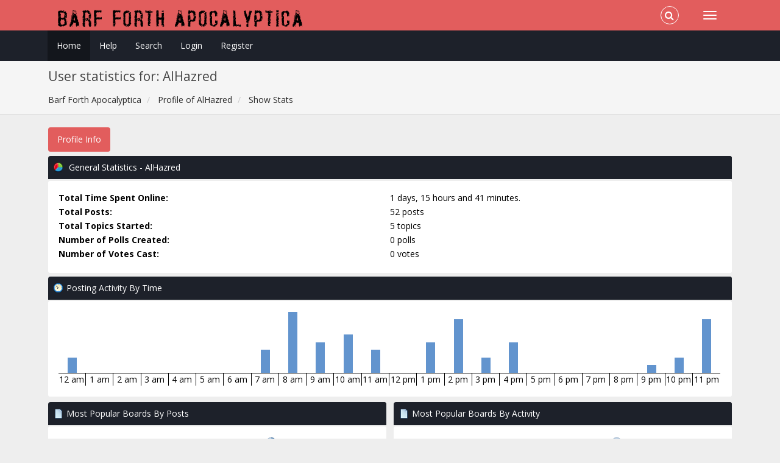

--- FILE ---
content_type: text/html; charset=ISO-8859-1
request_url: https://lumpley.games/thebarf/index.php?action=profile;u=4623;area=statistics
body_size: 3898
content:
<!DOCTYPE html>
<html xmlns="http://www.w3.org/1999/xhtml">
<head>
	<link rel="stylesheet" type="text/css" href="https://lumpley.games/thebarf/Themes/Redsy/css/bootstrap.css?fin20" />
	<link rel="stylesheet" type="text/css" href="https://lumpley.games/thebarf/Themes/Redsy/css/font-awesome.css?fin20" />
	<link rel="stylesheet" type="text/css" href="https://lumpley.games/thebarf/Themes/Redsy/css/index.css?fin20" />
	<link rel="stylesheet" type="text/css" href="https://lumpley.games/thebarf/Themes/default/css/webkit.css" />
	<script type="text/javascript" src="https://ajax.googleapis.com/ajax/libs/jquery/3.4.1/jquery.min.js"></script> 
	<script type="text/javascript" src="https://lumpley.games/thebarf/Themes/Redsy/scripts/redsy.js?fin20"></script>
	<script type="text/javascript" src="https://lumpley.games/thebarf/Themes/Redsy/scripts/bootstrap.min.js?fin20"></script>
	<script type="text/javascript">
	$(document).ready(function(){
		$("input[type=button]").attr("class", "btn btn-default btn-sm");
		$(".button_submit").attr("class", "btn btn-danger btn-sm");
		$("#advanced_search input[type='text'], #search_term_input input[type='text']").removeAttr("size"); 
		$(".table_grid").addClass("table table-striped");
		$("img[alt='New'], img.new_posts").replaceWith("<span class='label label-warning'>New</span>");
		$("#profile_success").removeAttr("id").removeClass("windowbg").addClass("alert alert-success"); 
		$("#profile_error").removeAttr("id").removeClass("windowbg").addClass("alert alert-danger"); 
	});
	</script>	
	<script type="text/javascript" src="https://lumpley.games/thebarf/Themes/default/scripts/script.js?fin20"></script>
	<script type="text/javascript" src="https://lumpley.games/thebarf/Themes/Redsy/scripts/theme.js?fin20"></script>
	<script type="text/javascript"><!-- // --><![CDATA[
		var smf_theme_url = "https://lumpley.games/thebarf/Themes/Redsy";
		var smf_default_theme_url = "https://lumpley.games/thebarf/Themes/default";
		var smf_images_url = "https://lumpley.games/thebarf/Themes/Redsy/images";
		var smf_scripturl = "https://lumpley.games/thebarf/index.php?PHPSESSID=gtav8rbo6eohhflnfnhr9hvffv&amp;";
		var smf_iso_case_folding = false;
		var smf_charset = "ISO-8859-1";
		var ajax_notification_text = "Loading...";
		var ajax_notification_cancel_text = "Cancel";
	// ]]></script>
	<style type="text/css">
	@media (min-width: 768px) 
	{
		.container {
			width: 90%;
		}
	}
	</style>
	<meta name="viewport" content="width=device-width, initial-scale=1" />
	<meta http-equiv="Content-Type" content="text/html; charset=ISO-8859-1" />
	<meta name="description" content="User statistics for:  AlHazred" />
	<title>User statistics for:  AlHazred</title>
	<link rel="help" href="https://lumpley.games/thebarf/index.php?PHPSESSID=gtav8rbo6eohhflnfnhr9hvffv&amp;action=help" />
	<link rel="search" href="https://lumpley.games/thebarf/index.php?PHPSESSID=gtav8rbo6eohhflnfnhr9hvffv&amp;action=search" />
	<link rel="contents" href="https://lumpley.games/thebarf/index.php?PHPSESSID=gtav8rbo6eohhflnfnhr9hvffv&amp;" />
	<link rel="alternate" type="application/rss+xml" title="Barf Forth Apocalyptica - RSS" href="https://lumpley.games/thebarf/index.php?PHPSESSID=gtav8rbo6eohhflnfnhr9hvffv&amp;type=rss;action=.xml" />
</head>
<body>
<div id="wrapper">
	<nav class="navbar navbar-default navbar-static-top">
		<div class="container">
			<div class="navbar-header">
				<button type="button" class="navbar-toggle collapsed" data-toggle="collapse" data-target="#bs-example-navbar-collapse-1">
					<span class="icon-bar"></span>
					<span class="icon-bar"></span>
					<span class="icon-bar"></span>
				</button>
				<a class="navbar-brand" href="https://lumpley.games/thebarf/index.php?PHPSESSID=gtav8rbo6eohhflnfnhr9hvffv&amp;"><img class="logo" src="https://lumpley.games/thebarf/barflogo.png" alt="Barf Forth Apocalyptica" /></a>
			</div>			
			<div class="collapse navbar-collapse">
				<button type="button" class="navbar-toggle collapsed collapsemenu" id="upshrink" style="display: none;">
					<span class="icon-bar"></span>
					<span class="icon-bar"></span>
					<span class="icon-bar"></span>
				</button>
				<ul class="nav-notification navbar-right">	
					<li class="search-list">
						<div class="search-input-wrapper">
							<div class="search-input">
								<form action="https://lumpley.games/thebarf/index.php?PHPSESSID=gtav8rbo6eohhflnfnhr9hvffv&amp;action=search2" method="post" accept-charset="ISO-8859-1">
									<input name="search" type="text" class="form-control input-sm inline-block">
									<a href="#" class="input-icon text-normal">
										<i class="fa fa-search"></i>
									</a>
								</form>
							</div>
						</div>
					</li>
				</ul>
			</div>
		</div>
	</nav>
	<div id="menu">
		<div class="collapse navbar-collapse" id="bs-example-navbar-collapse-1">	
			<div class="container">
				<div class="row">
					<ul class="nav navbar-nav">
						<li id="button_home" class="active ">
							<a  href="https://lumpley.games/thebarf/index.php?PHPSESSID=gtav8rbo6eohhflnfnhr9hvffv&amp;">
								Home
							</a>
						</li>
						<li id="button_help" class="">
							<a  href="https://lumpley.games/thebarf/index.php?PHPSESSID=gtav8rbo6eohhflnfnhr9hvffv&amp;action=help">
								Help
							</a>
						</li>
						<li id="button_search" class="">
							<a  href="https://lumpley.games/thebarf/index.php?PHPSESSID=gtav8rbo6eohhflnfnhr9hvffv&amp;action=search">
								Search
							</a>
						</li>
						<li id="button_login" class="">
							<a  href="https://lumpley.games/thebarf/index.php?PHPSESSID=gtav8rbo6eohhflnfnhr9hvffv&amp;action=login">
								Login
							</a>
						</li>
						<li id="button_register" class="">
							<a  href="https://lumpley.games/thebarf/index.php?PHPSESSID=gtav8rbo6eohhflnfnhr9hvffv&amp;action=register">
								Register
							</a>
						</li>
					</ul>
				</div>
			</div>
		</div>
	</div>
		<script type="text/javascript"><!-- // --><![CDATA[
			var oMainHeaderToggle = new smc_Toggle({
				bToggleEnabled: true,
				bCurrentlyCollapsed: false,
				aSwappableContainers: [
					'menu', 'header'
				],
				aSwapImages: [
					{
						sId: 'upshrink',
						srcExpanded: '',
						srcCollapsed: '',
					}
				],
				oThemeOptions: {
					bUseThemeSettings: false,
					sOptionName: 'collapse_header',
					sSessionVar: 'bd5c6c34',
					sSessionId: 'd5bf924482718d4c0bda083f71f81bb9'
				},
				oCookieOptions: {
					bUseCookie: true,
					sCookieName: 'upshrink'
				}
			});
		// ]]></script>
	<header id="header">
		<div class="container">
		<h2>User statistics for:  AlHazred</h2>
		<ol class="breadcrumb">
			<li>
				<a href="https://lumpley.games/thebarf/index.php?PHPSESSID=gtav8rbo6eohhflnfnhr9hvffv&amp;"><span>Barf Forth Apocalyptica</span></a>
			</li>
			<li>
				<a href="https://lumpley.games/thebarf/index.php?PHPSESSID=gtav8rbo6eohhflnfnhr9hvffv&amp;action=profile;u=4623"><span>Profile of AlHazred</span></a>
			</li>
			<li class="last">
				<a href="https://lumpley.games/thebarf/index.php?PHPSESSID=gtav8rbo6eohhflnfnhr9hvffv&amp;action=profile;u=4623;area=statistics"><span>Show Stats</span></a>
			</li>
		</ol>
		</div>
	</header>
	<div class="container"><div id="content_section">
		<div id="main_content_section">
<div id="admin_menu">
	<ul class="nav nav-pills" id="dropdown_menu_1">
			<li class="dropdown"><a class="dropdown-toggle active" data-toggle="dropdown" href="#" role="button" aria-haspopup="true" aria-expanded="false">Profile Info</a>
				<ul class="dropdown-menu">
					<li>
						<a href="https://lumpley.games/thebarf/index.php?PHPSESSID=gtav8rbo6eohhflnfnhr9hvffv&amp;action=profile;area=summary;u=4623"><span>Summary</span></a>
					</li>
					<li>
						<a class="chosen" href="https://lumpley.games/thebarf/index.php?PHPSESSID=gtav8rbo6eohhflnfnhr9hvffv&amp;action=profile;area=statistics;u=4623"><span>Show Stats</span></a>
					</li>
					<li class="additional_items dropdown-submenu">
						<a href="https://lumpley.games/thebarf/index.php?PHPSESSID=gtav8rbo6eohhflnfnhr9hvffv&amp;action=profile;area=showposts;u=4623"><span>Show Posts</span></a>
						<ul class="dropdown-menu">
							<li>
								<a href="https://lumpley.games/thebarf/index.php?PHPSESSID=gtav8rbo6eohhflnfnhr9hvffv&amp;action=profile;area=showposts;sa=messages;u=4623"><span>Messages</span></a>
							</li>
							<li>
								<a href="https://lumpley.games/thebarf/index.php?PHPSESSID=gtav8rbo6eohhflnfnhr9hvffv&amp;action=profile;area=showposts;sa=topics;u=4623"><span>Topics</span></a>
							</li>
							<li>
								<a href="https://lumpley.games/thebarf/index.php?PHPSESSID=gtav8rbo6eohhflnfnhr9hvffv&amp;action=profile;area=showposts;sa=attach;u=4623"><span>Attachments</span></a>
							</li>
						</ul>
					</li>
				</ul>
			</li>
	</ul>
</div>
<div id="admin_content">
	<script type="text/javascript" src="https://lumpley.games/thebarf/Themes/default/scripts/profile.js"></script>
	<script type="text/javascript"><!-- // --><![CDATA[
		disableAutoComplete();
	// ]]></script>
	<div id="profileview">
		<div id="generalstats">
			<div class="cat_bar">
				<h3 class="catbg">
					<span class="ie6_header floatleft"><img src="https://lumpley.games/thebarf/Themes/Redsy/images/stats_info.gif" alt="" class="icon" />
					General Statistics - AlHazred
					</span>
				</h3>
			</div>
			<div class="windowbg2">
				<span class="topslice"><span></span></span>
				<div class="content">
					<dl>
						<dt>Total Time Spent Online:</dt>
						<dd>1 days, 15 hours and 41 minutes.</dd>
						<dt>Total Posts:</dt>
						<dd>52 posts</dd>
						<dt>Total Topics Started:</dt>
						<dd>5 topics</dd>
						<dt>Number of Polls Created:</dt>
						<dd>0 polls</dd>
						<dt>Number of Votes Cast:</dt>
						<dd>0 votes</dd>
					</dl>
				</div>
				<span class="botslice"><span></span></span>
			</div>
		</div>
		<div id="activitytime" class="flow_hidden">
			<div class="cat_bar">
				<h3 class="catbg">
				<span class="ie6_header floatleft"><img src="https://lumpley.games/thebarf/Themes/Redsy/images/stats_history.gif" alt="" class="icon" />Posting Activity By Time</span>
				</h3>
			</div>
			<div class="windowbg2">
				<span class="topslice"><span></span></span>
				<div class="content">
					<ul class="activity_stats flow_hidden">
						<li>
							<div class="bar" style="padding-top: 75px;" title="2 posts (4%)">
								<div style="height: 25px;">
									<span>2 posts (4%)</span>
								</div>
							</div>
							<span class="stats_hour">12 am</span>
						</li>
						<li>
							<div class="bar" style="padding-top: 100px;" title="0 posts (0%)">
								<div style="height: 0px;">
									<span>0 posts (0%)</span>
								</div>
							</div>
							<span class="stats_hour">1 am</span>
						</li>
						<li>
							<div class="bar" style="padding-top: 100px;" title="0 posts (0%)">
								<div style="height: 0px;">
									<span>0 posts (0%)</span>
								</div>
							</div>
							<span class="stats_hour">2 am</span>
						</li>
						<li>
							<div class="bar" style="padding-top: 100px;" title="0 posts (0%)">
								<div style="height: 0px;">
									<span>0 posts (0%)</span>
								</div>
							</div>
							<span class="stats_hour">3 am</span>
						</li>
						<li>
							<div class="bar" style="padding-top: 100px;" title="0 posts (0%)">
								<div style="height: 0px;">
									<span>0 posts (0%)</span>
								</div>
							</div>
							<span class="stats_hour">4 am</span>
						</li>
						<li>
							<div class="bar" style="padding-top: 100px;" title="0 posts (0%)">
								<div style="height: 0px;">
									<span>0 posts (0%)</span>
								</div>
							</div>
							<span class="stats_hour">5 am</span>
						</li>
						<li>
							<div class="bar" style="padding-top: 100px;" title="0 posts (0%)">
								<div style="height: 0px;">
									<span>0 posts (0%)</span>
								</div>
							</div>
							<span class="stats_hour">6 am</span>
						</li>
						<li>
							<div class="bar" style="padding-top: 62px;" title="3 posts (6%)">
								<div style="height: 38px;">
									<span>3 posts (6%)</span>
								</div>
							</div>
							<span class="stats_hour">7 am</span>
						</li>
						<li>
							<div class="bar" style="padding-top: 0px;" title="8 posts (15%)">
								<div style="height: 100px;">
									<span>8 posts (15%)</span>
								</div>
							</div>
							<span class="stats_hour">8 am</span>
						</li>
						<li>
							<div class="bar" style="padding-top: 50px;" title="4 posts (8%)">
								<div style="height: 50px;">
									<span>4 posts (8%)</span>
								</div>
							</div>
							<span class="stats_hour">9 am</span>
						</li>
						<li>
							<div class="bar" style="padding-top: 37px;" title="5 posts (10%)">
								<div style="height: 63px;">
									<span>5 posts (10%)</span>
								</div>
							</div>
							<span class="stats_hour">10 am</span>
						</li>
						<li>
							<div class="bar" style="padding-top: 62px;" title="3 posts (6%)">
								<div style="height: 38px;">
									<span>3 posts (6%)</span>
								</div>
							</div>
							<span class="stats_hour">11 am</span>
						</li>
						<li>
							<div class="bar" style="padding-top: 100px;" title="0 posts (0%)">
								<div style="height: 0px;">
									<span>0 posts (0%)</span>
								</div>
							</div>
							<span class="stats_hour">12 pm</span>
						</li>
						<li>
							<div class="bar" style="padding-top: 50px;" title="4 posts (8%)">
								<div style="height: 50px;">
									<span>4 posts (8%)</span>
								</div>
							</div>
							<span class="stats_hour">1 pm</span>
						</li>
						<li>
							<div class="bar" style="padding-top: 12px;" title="7 posts (13%)">
								<div style="height: 88px;">
									<span>7 posts (13%)</span>
								</div>
							</div>
							<span class="stats_hour">2 pm</span>
						</li>
						<li>
							<div class="bar" style="padding-top: 75px;" title="2 posts (4%)">
								<div style="height: 25px;">
									<span>2 posts (4%)</span>
								</div>
							</div>
							<span class="stats_hour">3 pm</span>
						</li>
						<li>
							<div class="bar" style="padding-top: 50px;" title="4 posts (8%)">
								<div style="height: 50px;">
									<span>4 posts (8%)</span>
								</div>
							</div>
							<span class="stats_hour">4 pm</span>
						</li>
						<li>
							<div class="bar" style="padding-top: 100px;" title="0 posts (0%)">
								<div style="height: 0px;">
									<span>0 posts (0%)</span>
								</div>
							</div>
							<span class="stats_hour">5 pm</span>
						</li>
						<li>
							<div class="bar" style="padding-top: 100px;" title="0 posts (0%)">
								<div style="height: 0px;">
									<span>0 posts (0%)</span>
								</div>
							</div>
							<span class="stats_hour">6 pm</span>
						</li>
						<li>
							<div class="bar" style="padding-top: 100px;" title="0 posts (0%)">
								<div style="height: 0px;">
									<span>0 posts (0%)</span>
								</div>
							</div>
							<span class="stats_hour">7 pm</span>
						</li>
						<li>
							<div class="bar" style="padding-top: 100px;" title="0 posts (0%)">
								<div style="height: 0px;">
									<span>0 posts (0%)</span>
								</div>
							</div>
							<span class="stats_hour">8 pm</span>
						</li>
						<li>
							<div class="bar" style="padding-top: 87px;" title="1 posts (2%)">
								<div style="height: 13px;">
									<span>1 posts (2%)</span>
								</div>
							</div>
							<span class="stats_hour">9 pm</span>
						</li>
						<li>
							<div class="bar" style="padding-top: 75px;" title="2 posts (4%)">
								<div style="height: 25px;">
									<span>2 posts (4%)</span>
								</div>
							</div>
							<span class="stats_hour">10 pm</span>
						</li>
						<li class="last">
							<div class="bar" style="padding-top: 12px;" title="7 posts (13%)">
								<div style="height: 88px;">
									<span>7 posts (13%)</span>
								</div>
							</div>
							<span class="stats_hour">11 pm</span>
						</li>

					</ul>
					<span class="clear" />
				</div>
				<span class="botslice"><span></span></span>
			</div>
		</div>
		<div class="flow_hidden">
			<div id="popularposts">
				<div class="cat_bar">
					<h3 class="catbg">
						<span class="ie6_header floatleft"><img src="https://lumpley.games/thebarf/Themes/Redsy/images/stats_replies.gif" alt="" class="icon" />Most Popular Boards By Posts</span>
					</h3>
				</div>
				<div class="windowbg2">
					<span class="topslice"><span></span></span>
					<div class="content">
						<dl>
							<dt><a href="https://lumpley.games/thebarf/index.php?PHPSESSID=gtav8rbo6eohhflnfnhr9hvffv&amp;board=35.0">The Regiment</a></dt>
							<dd>
								<div class="profile_pie" style="background-position: -120px 0;" title="16 posts of the member's 52 posts (30.77%)">
									16 posts of the member's 52 posts (30.77%)
								</div>
								<span>16</span>
							</dd>
							<dt><a href="https://lumpley.games/thebarf/index.php?PHPSESSID=gtav8rbo6eohhflnfnhr9hvffv&amp;board=3.0">Apocalypse World</a></dt>
							<dd>
								<div class="profile_pie" style="background-position: -60px 0;" title="8 posts of the member's 52 posts (15.38%)">
									8 posts of the member's 52 posts (15.38%)
								</div>
								<span>8</span>
							</dd>
							<dt><a href="https://lumpley.games/thebarf/index.php?PHPSESSID=gtav8rbo6eohhflnfnhr9hvffv&amp;board=4.0">brainstorming &amp; development</a></dt>
							<dd>
								<div class="profile_pie" style="background-position: -40px 0;" title="7 posts of the member's 52 posts (13.46%)">
									7 posts of the member's 52 posts (13.46%)
								</div>
								<span>7</span>
							</dd>
							<dt><a href="https://lumpley.games/thebarf/index.php?PHPSESSID=gtav8rbo6eohhflnfnhr9hvffv&amp;board=33.0">Monster of the Week</a></dt>
							<dd>
								<div class="profile_pie" style="background-position: -20px 0;" title="5 posts of the member's 52 posts (9.62%)">
									5 posts of the member's 52 posts (9.62%)
								</div>
								<span>5</span>
							</dd>
							<dt><a href="https://lumpley.games/thebarf/index.php?PHPSESSID=gtav8rbo6eohhflnfnhr9hvffv&amp;board=19.0">Dungeon World</a></dt>
							<dd>
								<div class="profile_pie" style="background-position: -20px 0;" title="4 posts of the member's 52 posts (7.69%)">
									4 posts of the member's 52 posts (7.69%)
								</div>
								<span>4</span>
							</dd>
							<dt><a href="https://lumpley.games/thebarf/index.php?PHPSESSID=gtav8rbo6eohhflnfnhr9hvffv&amp;board=38.0">The Sprawl</a></dt>
							<dd>
								<div class="profile_pie" style="background-position: -20px 0;" title="3 posts of the member's 52 posts (5.77%)">
									3 posts of the member's 52 posts (5.77%)
								</div>
								<span>3</span>
							</dd>
							<dt><a href="https://lumpley.games/thebarf/index.php?PHPSESSID=gtav8rbo6eohhflnfnhr9hvffv&amp;board=8.0">the nerve core</a></dt>
							<dd>
								<div class="profile_pie" style="background-position: -0px 0;" title="2 posts of the member's 52 posts (3.85%)">
									2 posts of the member's 52 posts (3.85%)
								</div>
								<span>2</span>
							</dd>
							<dt><a href="https://lumpley.games/thebarf/index.php?PHPSESSID=gtav8rbo6eohhflnfnhr9hvffv&amp;board=26.0">Monsterhearts</a></dt>
							<dd>
								<div class="profile_pie" style="background-position: -0px 0;" title="2 posts of the member's 52 posts (3.85%)">
									2 posts of the member's 52 posts (3.85%)
								</div>
								<span>2</span>
							</dd>
							<dt><a href="https://lumpley.games/thebarf/index.php?PHPSESSID=gtav8rbo6eohhflnfnhr9hvffv&amp;board=16.0">Eschaton</a></dt>
							<dd>
								<div class="profile_pie" style="background-position: -0px 0;" title="1 posts of the member's 52 posts (1.92%)">
									1 posts of the member's 52 posts (1.92%)
								</div>
								<span>1</span>
							</dd>
							<dt><a href="https://lumpley.games/thebarf/index.php?PHPSESSID=gtav8rbo6eohhflnfnhr9hvffv&amp;board=22.0">Minions, Inc</a></dt>
							<dd>
								<div class="profile_pie" style="background-position: -0px 0;" title="1 posts of the member's 52 posts (1.92%)">
									1 posts of the member's 52 posts (1.92%)
								</div>
								<span>1</span>
							</dd>
						</dl>
					</div>
					<span class="botslice"><span></span></span>
				</div>
			</div>
			<div id="popularactivity">
				<div class="cat_bar">
					<h3 class="catbg">
					<span class="ie6_header floatleft"><img src="https://lumpley.games/thebarf/Themes/Redsy/images/stats_replies.gif" alt="" class="icon" />Most Popular Boards By Activity</span>
					</h3>
				</div>
				<div class="windowbg2">
					<span class="topslice"><span></span></span>
					<div class="content">
						<dl>
							<dt><a href="https://lumpley.games/thebarf/index.php?PHPSESSID=gtav8rbo6eohhflnfnhr9hvffv&amp;board=35.0">The Regiment</a></dt>
							<dd>
								<div class="profile_pie" style="background-position: -0px 0;" title="16 posts of the board's 355 posts (4.51%)">
									16 posts of the board's 355 posts (4.51%)
								</div>
								<span>4.51%</span>
							</dd>
							<dt><a href="https://lumpley.games/thebarf/index.php?PHPSESSID=gtav8rbo6eohhflnfnhr9hvffv&amp;board=22.0">Minions, Inc</a></dt>
							<dd>
								<div class="profile_pie" style="background-position: -0px 0;" title="1 posts of the board's 34 posts (2.94%)">
									1 posts of the board's 34 posts (2.94%)
								</div>
								<span>2.94%</span>
							</dd>
							<dt><a href="https://lumpley.games/thebarf/index.php?PHPSESSID=gtav8rbo6eohhflnfnhr9hvffv&amp;board=31.0">Source Code</a></dt>
							<dd>
								<div class="profile_pie" style="background-position: -0px 0;" title="1 posts of the board's 65 posts (1.54%)">
									1 posts of the board's 65 posts (1.54%)
								</div>
								<span>1.54%</span>
							</dd>
							<dt><a href="https://lumpley.games/thebarf/index.php?PHPSESSID=gtav8rbo6eohhflnfnhr9hvffv&amp;board=38.0">The Sprawl</a></dt>
							<dd>
								<div class="profile_pie" style="background-position: -0px 0;" title="3 posts of the board's 200 posts (1.50%)">
									3 posts of the board's 200 posts (1.50%)
								</div>
								<span>1.50%</span>
							</dd>
							<dt><a href="https://lumpley.games/thebarf/index.php?PHPSESSID=gtav8rbo6eohhflnfnhr9hvffv&amp;board=49.0">Uncharted Worlds</a></dt>
							<dd>
								<div class="profile_pie" style="background-position: -0px 0;" title="1 posts of the board's 86 posts (1.16%)">
									1 posts of the board's 86 posts (1.16%)
								</div>
								<span>1.16%</span>
							</dd>
							<dt><a href="https://lumpley.games/thebarf/index.php?PHPSESSID=gtav8rbo6eohhflnfnhr9hvffv&amp;board=25.0">Sagas of the Icelanders</a></dt>
							<dd>
								<div class="profile_pie" style="background-position: -0px 0;" title="1 posts of the board's 98 posts (1.02%)">
									1 posts of the board's 98 posts (1.02%)
								</div>
								<span>1.02%</span>
							</dd>
							<dt><a href="https://lumpley.games/thebarf/index.php?PHPSESSID=gtav8rbo6eohhflnfnhr9hvffv&amp;board=33.0">Monster of the Week</a></dt>
							<dd>
								<div class="profile_pie" style="background-position: -0px 0;" title="5 posts of the board's 705 posts (0.71%)">
									5 posts of the board's 705 posts (0.71%)
								</div>
								<span>0.71%</span>
							</dd>
							<dt><a href="https://lumpley.games/thebarf/index.php?PHPSESSID=gtav8rbo6eohhflnfnhr9hvffv&amp;board=16.0">Eschaton</a></dt>
							<dd>
								<div class="profile_pie" style="background-position: -0px 0;" title="1 posts of the board's 189 posts (0.53%)">
									1 posts of the board's 189 posts (0.53%)
								</div>
								<span>0.53%</span>
							</dd>
							<dt><a href="https://lumpley.games/thebarf/index.php?PHPSESSID=gtav8rbo6eohhflnfnhr9hvffv&amp;board=8.0">the nerve core</a></dt>
							<dd>
								<div class="profile_pie" style="background-position: -0px 0;" title="2 posts of the board's 391 posts (0.51%)">
									2 posts of the board's 391 posts (0.51%)
								</div>
								<span>0.51%</span>
							</dd>
							<dt><a href="https://lumpley.games/thebarf/index.php?PHPSESSID=gtav8rbo6eohhflnfnhr9hvffv&amp;board=4.0">brainstorming &amp; development</a></dt>
							<dd>
								<div class="profile_pie" style="background-position: -0px 0;" title="7 posts of the board's 2674 posts (0.26%)">
									7 posts of the board's 2674 posts (0.26%)
								</div>
								<span>0.26%</span>
							</dd>
						</dl>
					</div>
					<span class="botslice"><span></span></span>
				</div>
			</div>
		</div>
	</div>
	<br class="clear" />
</div>
		</div>
	</div></div>
	<footer><div class="container">
		<ul class="social">
			<li>&nbsp;</li>
		</ul>
		<ul class="reset">
			<li>
			<span class="smalltext" style="display: inline; visibility: visible; font-family: Verdana, Arial, sans-serif;"><a href="https://lumpley.games/thebarf/index.php?PHPSESSID=gtav8rbo6eohhflnfnhr9hvffv&amp;action=credits" title="Simple Machines Forum" target="_blank" class="new_win">SMF 2.0.19</a> |
 <a href="https://www.simplemachines.org/about/smf/license.php" title="License" target="_blank" class="new_win">SMF &copy; 2021</a>, <a href="https://www.simplemachines.org" title="Simple Machines" target="_blank" class="new_win">Simple Machines</a>
			</span></li>
			<li>Theme by <a href="https://smftricks.com/">SMFTricks</a></li>
			<li>Barf Forth Apocalyptica &copy;</li>
		</ul>
	</div></footer>
	<a href="#" class="scroll-to-top hidden-print"><i class="fa fa-chevron-up fa-lg"></i></a>
</div>
</body></html>